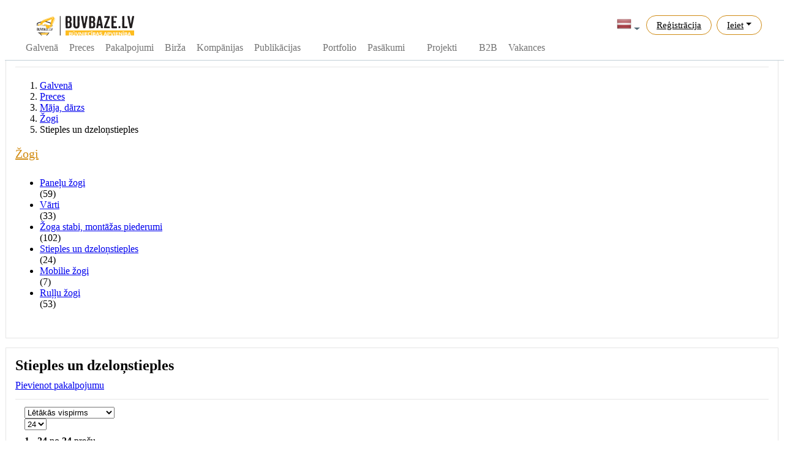

--- FILE ---
content_type: text/html; charset=utf-8
request_url: https://www.buvbaze.lv/lv/catalog/Stieples_un_dzelonstieples/
body_size: 10834
content:
<!DOCTYPE html>
<html lang="lv">
<head>
  	<meta http-equiv="Content-Type" content="text/html; charset=utf-8" />
	<meta name="viewport" content="width=device-width, initial-scale=1.0">
	<title>Stieples un dzeloņstieples</title>
	<meta name="description" content="Kategorijā: Stieple, cinkota, cinko, Dzeloņstieple, plaka" />
<meta name="keywords" content="Stieple, cinkota, cinko, Dzeloņstieple, plaka" />
	<meta name="generator" content="BuvBaze Engine v 1.0.4" />
	<meta name="author" content="Deniss Metelskis (dmhope.ru)">
	
	<script type="text/javascript" src="/engine/classes/min/index.php?charset=utf-8&amp;g=general&amp;19&amp;v=1.1.06"></script>
	<link rel="stylesheet" type="text/css" href="/engine/classes/min/index.php?charset=utf-8&amp;g=style&amp;19&amp;v=1.1.61" />

  <link href="/templates/buvbaze/css/simple-line-icons.css" rel="stylesheet">
  <link rel="stylesheet" type="text/css" href="/templates/buvbaze/style/style_3.css?v1161" />
  <link href="https://fonts.googleapis.com/css?family=Play" rel="stylesheet">
  <meta name="verify-paysera" content="0d17dfb36463988dda7f5e23eda86853">
  <link rel="apple-touch-icon" sizes="192x192" href="/templates/buvbaze/favicons/logo_favicon_192x192.png">
  <link rel="shortcut icon" href="/templates/buvbaze/favicons/logo_favicon_192x192.png" type="image/png">
  <link rel="icon" type="image/png" sizes="192x192" href="/templates/buvbaze/favicons/logo_favicon_192x192.png">
  <meta name="msapplication-config" content="/templates/buvbaze/source/browserconfig.xml">
<script>(function(a,b,c,e,g){a[e]=a[e]||[],a[e].push({'gtm.start':new Date().getTime(),event:'gtm.js'});var h=b.getElementsByTagName(c)[0],k=b.createElement(c),m='dataLayer'==e?'':'&l='+e;k.async=!0,k.src='https://www.googletagmanager.com/gtm.js?id='+g+m,h.parentNode.insertBefore(k,h)})(window,document,'script','dataLayer','GTM-P363KB');</script>
  <script type="text/javascript" src="//platform-api.sharethis.com/js/sharethis.js#property=59549e75b69de60011989963&product=inline-share-buttons"></script>
  <meta name="google-site-verification" content="0z3JF3_RRlSBSbXPDKdthFpQ2P1DIKFk-7d8StwgiKA" />
  <script>
    (function(i,s,o,g,r,a,m){i['GoogleAnalyticsObject']=r;i[r]=i[r]||function(){
      (i[r].q=i[r].q||[]).push(arguments)},i[r].l=1*new Date();a=s.createElement(o),
      m=s.getElementsByTagName(o)[0];a.async=1;a.src=g;m.parentNode.insertBefore(a,m)
    })(window,document,'script','https://www.google-analytics.com/analytics.js','ga');
    ga('create', 'UA-64504619-1', 'auto');
  </script>
  <script>
  !function(f,b,e,v,n,t,s)
  {if(f.fbq)return;n=f.fbq=function(){n.callMethod?
  n.callMethod.apply(n,arguments):n.queue.push(arguments)};
  if(!f._fbq)f._fbq=n;n.push=n;n.loaded=!0;n.version='2.0';
  n.queue=[];t=b.createElement(e);t.async=!0;
  t.src=v;s=b.getElementsByTagName(e)[0];
  s.parentNode.insertBefore(t,s)}(window, document,'script',
  'https://connect.facebook.net/en_US/fbevents.js');
  fbq('init', '632686500522603');
  fbq('track', 'PageView');
</script>
<noscript><img height="1" width="1" style="display:none"
  src="https://www.facebook.com/tr?id=632686500522603&ev=PageView&noscript=1"
/></noscript>
</head>
<body class="app header-fixed">
    
    
<style>
.dsdfsdfsfsdf{display: flex; width: 100%;}

/* Горизонтальное меню */
.horizon-swiper {white-space:nowrap;font-size: 0;}
.horizon-swiper,.horizon-swiper *,.horizon-swiper :after,.horizon-swiper :before{box-sizing:border-box}
.horizon-swiper{position:relative; background:#fff; width: 100%;}
.horizon-swiper a:focus,.horizon-swiper button:focus{outline:0}
.horizon-swiper.mouse-drag,.horizon-swiper.mouse-drag *{-webkit-user-select:none;-moz-user-select:none;-ms-user-select:none;user-select:none}
.horizon-swiper .horizon-outer{overflow:hidden; margin: auto; width: 100%;}
.horizon-swiper .horizon-inner {white-space:nowrap; overflow-x:auto; overflow-y:hidden; -webkit-overflow-scrolling:touch; font-size: 0;}
.horizon-swiper .horizon-inner .active {border-bottom: 2px solid #d7852e;}
.horizon-swiper .horizon-inner .active a {color: #a76523; }
.horizon-swiper .horizon-item{display:inline-block;position:relative;white-space:nowrap; margin: 0px 4px;}
.horizon-swiper .horizon-dots{display:none;text-align:center}
.horizon-swiper .horizon-dots .horizon-dot{display:inline-block;margin:0px}
.horizon-swiper.initialized .horizon-dots{display:block}
.horizon-swiper .horizon-next,.horizon-swiper .horizon-prev{display:none}
.horizon-swiper.initialized .horizon-next,.horizon-swiper.initialized .horizon-prev{display:block}
.horizon-swiper.first-item .horizon-prev,.horizon-swiper.last-item .horizon-next{opacity:.2}

.horizon-swiper .horizon-item .card_top {padding: 10px 20px; font-size: 16px; text-transform: uppercase;border-bottom: 2px solid transparent;}


.horizon-swiper .horizon-item:first-child a{margin-left: 0px;}
.horizon-swiper .horizon-item:last-child a{margin-right: 0px;}
.horizon-swiper .horizon-item a {display: block; color: #737373; padding: 0 5px; line-height: 40px; font-size: 16px;/*text-transform: uppercase;*/text-decoration: none;}
.horizon-swiper .horizon-item:hover a {color: #a76523; border-bottom: 1px solid #d7852e;}

.horizon-inner::-webkit-scrollbar { width: 0;}
.horizon-inner {-ms-overflow-style: none;}
.horizon-inner {overflow: -moz-scrollbars-none;}


.header {transition: top 0.5s ease-in-out!important; top: 0;}
.nav-up {top: -133px;}

.horizon-swiper {display:block!important;}
#login-dp .bottom{background: #f9f9f9;border-top:1px solid #c2d0d6;clear:both;padding:14px;}
#login-dp .social-buttons{margin:12px 0    }
#login-dp .form-group {margin-bottom: 10px;}

.dropdown-menu .company_list {position:  relative;}
.dropdown-menu .company_list a span {width: 75%;display: inline-block;overflow:  hidden;text-overflow: ellipsis;line-height: 1;vertical-align:  middle;margin-left: 8px;}
.dropdown-menu .company_list a.com_editIcon {position:  absolute;background: #f1f3f5;border-left: 1px solid #c2d0d6;line-height: 1;top: 0;right:  0;height:  34px;padding: 0 6px; text-decoration: none;}
.dropdown-menu .company_list a.com_editIcon:hover, .dropdown-menu .company_list a.com_editIcon:hover i {background-color: #e5e7e8; color: #585858;}
.dropdown-menu .company_list a.com_editIcon i {margin: 0;padding: 0;font-size: 16px;line-height: 34px;color: #9ea1a2;}


.expert-review-link {padding: 6.5px 16px;box-sizing: border-box;font-size: 15px;color: #000;border-radius: 30px;border: 1px solid #cf8b14;cursor: pointer;transition: border .15s ease;}
.expert-review-link a {color: #000!important;}
.expert-review-link:hover {background: #f9d68a;}

.fullstory .text{text-align: justify; overflow-wrap: break-word;}
</style>



<header class="app-header navbar">
	<div class="container" style="padding:0px;">

		<div class="dsdfsdfsfsdf" style="height: 50px;">

			<!--<button class="navbar-toggler d-lg-none" type="button">☰</button>-->
			<a class="navbar-brand" href="/lv/"></a>

			
			<ul class="nav navbar-nav ml-auto" style="padding-right: 15px;">

				<li class="nav-item dropdown">
					<a class="nav-link nav-country dropdown-toggle" data-toggle="dropdown" href="#" role="button" aria-haspopup="true" aria-expanded="false"><img class="img-flag" alt="Latviski" height="24" src="/images/flags/Latvia.png"></a>
					<div class="dropdown-menu dropdown-menu-right">
						<div class="dropdown-header text-center"><strong>Mainīt valodu</strong></div>
						<a class="dropdown-item" href="/ru/catalog/Stieples_un_dzelonstieples/" ><img class="img-flag" alt="Krieviski" height="24" src="/images/flags/Russia.png"> На русском</a>
					</div>
				</li>

				<li class="nav-item expert-review-link mx-1 d-down-none"><a class="nav-link" href="/lv/register/">Reģistrācija</a></li>
				<li class="nav-item expert-review-link dropdown mx-1">
					<a class="nav-link dropdown-toggle" data-toggle="dropdown" href="#" role="button" aria-haspopup="true" aria-expanded="false">Ieiet</a>
					<div id="login-dp" class="dropdown-menu dropdown-menu-right dropdown-menu-lg">
						<div class="dropdown-header text-center"><strong class="ng-binding">Ieiet</strong></div>
						<div style="padding: 10px; background: white;">
							<!--<div class="social-buttons"><a href="#" class="btn btn-facebook btn-block"><i class="fa fa-facebook"></i> Facebook</a></div>-->
							<form method="post">
								<div class="form-group">
									<label class="sr-only" for="login_name_lab">E-pasts</label>
									<input type="email" class="form-control" name="login_name" id="login_name_lab" placeholder="Email address" required>
								</div>
								<div class="form-group">
									<label class="sr-only" for="login_password_lab">Parole:</label>
									<input type="password" class="form-control" name="login_password" id="login_password_lab" placeholder="Password" required>
									<div class="help-block text-right"><a href="/lv/restore/">Aizmirsāt paroli?</a></div>
								</div>
								<div class="form-group">
									<input name="login" type="hidden" value="submit">
									<button type="button" onclick="submit();" class="btn btn-primary btn-block">Ieiet</button>
								</div>
							</form>
						</div>
						<div class="bottom text-center"><a href="/lv/register/"><b>Reģistrācija</b></a></div>
					</div>
				</li>
			</ul>
			



			

		</div>
		<div class="dsdfsdfsfsdf" style="height: 40px;">

			<div class="horizon-swiper" >
				<div class="horizon-item"><a href="/lv/">Galvenā</a></div>
				<div class="horizon-item"><a href="/lv/catalog/">Preces</a></div>
				<div class="horizon-item"><a href="/lv/pakalpojumi/">Pakalpojumi</a></div>
				<div class="horizon-item"><a href="/lv/ads/">Birža</a></div>
				<div class="horizon-item"><a href="/lv/companies/">Kompānijas </a></div>
				<div class="horizon-item"><a href="/lv/articles/">Publikācijas</a></div>
				<div class="horizon-item"><a href="/lv/video/"> </a></div>
				<div class="horizon-item"><a href="/lv/portfolio/">Portfolio</a></div>
				<div class="horizon-item"><a href="/lv/events/">Pasākumi</a></div>
				<div class="horizon-item"><a href="/lv/tenderi/"> </a></div>
				<div class="horizon-item"><a href="/lv/maju-projekti/">Projekti</a></div>
				<div class="horizon-item"><a href="/lv/biedri/"></a></div>
				<div class="horizon-item"><a href="/lv/b2b/">B2B</a></div>
				<div class="horizon-item"><a href="/lv/vakances/">Vakances</a></div>
				<div class="horizon-item"><a href="/lv/page/buvbaze_forums_2018/"> </a></div>
			</div>
		</div>

	</div>
</header>
    <div class="wrapper">
      <div class="wrapper-inner">
        
        <style>
	@media (max-width:1230px) {
		.wrapper-inner {width: 100%!important;display: block;}
		.items_list{border-bottom: 1px solid #ccc!important; width: 100%!important;display: block!important;font-size: 0px!important;margin-bottom:10px!important;box-shadow: none!important;}

		.section-buttons .pagination {margin: 0px!important; height: 20px!important; display: block!important; float: none!important;}
		.buvItems_image {display:inline-block; width: 40%!important;padding: 3px!important;}
		.buvItems_container{ width: 60%!important;display: inline-block;vertical-align: top; padding-left: 15px!important; }
		.button-hollow {display: none!important;}
		.item-name {height: auto!important;border: 0px!important; line-height: 15pt!important;}
	}	
	.section-header h2 {margin:0px!important;}


	.buvCatalog_box {display: inline-block; width: 100%;}
	.buvCatalog_box .container {background: #fff; border: 1px solid #e5e5e5; padding: 15px; width: 100%; margin-bottom: 15px;}
	.buvCatalog_box .container h1 {color: #333;font-size: 28px;font-weight: 300;margin: 0;}

	.buvCatalog_box .container h2 {margin: 0 0 10px 0;}
	.buvCatalog_box .container h2 a {color: #d18b11; font-size: 15pt; font-weight: 300; }

	.main_category {/*white-space: nowrap;*/ overflow: hidden; text-overflow: ellipsis;}
	a.buvcatalog_catLink {color: #333; font-size: 11pt; line-height: 1.3em;}

	.buv_sortBox {display: inline-block; width: 100%; padding: 8px 15px; margin-bottom: 20px; /*background-color: #fafafa;*/ border-radius: 4px;}


	/* products new */
	.products-list2 li.items_list{position:relative;display:block;float:left;width:23.5%;margin-right:2%;margin-bottom:25px;cursor:pointer;border:1px solid #fff;}
	.products-list2 li.items_list:hover{display:block;float:left;width:23.5%; margin-right:2%;margin-bottom:25px;outline:8px solid #fff;border:1px solid #fff;-webkit-box-shadow:0 0 10px 10px rgba(0,0,0,0.3);-moz-box-shadow:0 0 10px 10px rgba(0,0,0,0.3);box-shadow:0 0 10px 10px rgba(0,0,0,0.3);}
	.products-list2 li.items_list:nth-child(4n){margin-right:0}

	.products-list2 .image-wrap{width:100%;padding-top:75%; margin-bottom: 10px;}

	.products-list2 li.items_list .item-name{display:block;height:42px;overflow:hidden;padding-top:6px;margin-bottom:8px;line-height:10px;font-size: 20px;white-space: normal; border-top: 1px dotted #ccc;}
	.products-list2 li.items_list .item-name a{color:#333; font-weight: 300; text-decoration: none;font-size: 10pt;}
	.products-list2 li.items_list .item-name a:hover{color:#d18b11; font-weight: 300; text-decoration: underline;}

	.products-list2 li .item-price{margin:5px 0 5px 0px;font-size:18px;color:#d38b11;font-weight:600}
	.products-list2 li .item-price .amount{margin:0;color:#999;font-size:14px;font-weight:400}
	.products-list2 li .item-old-price{margin-right: 5px;font-size:14px; font-weight: 300; color:#8f8f8f;text-decoration:line-through}
	.products-list2 li .item-author i {display: none; }
	.products-list2 li .item-author{display:block;text-align:left;margin:-3px 5px 0 0;color:#888;font-size:8pt}

	.products-list2 li.items_list .item-author a{font-size:9pt;color:#888;text-decoration:none}
	.products-list2 li.items_list .item-author a:hover{font-size:9pt;color:#333;text-decoration:underline}
	/*****************/


	.breadcrumb {background: transparent;}
</style>

<div class="buvCatalog_box" data-sticky_parent>
	<div class="col-md-9">
		<!-- Поисковик по сайту -->
		<div class="container" style="background: #919191; padding: 5px;">
	<div class="row">
		<div class="col-md-12">
			<form name="searchForm" action="/lv/search/1/" id="fullsearch" method="get" autocomplete="off" data-lang="lv">
				<div class="custom-search-form">
					<input class="buvSearch_searchForm" type="text" id="q" name="q" placeholder="Meklēt preci, pakalpojumu, kompāniju.." shortplaceholder="Meklēt preci, pakalpojumu, kompāniju.." value="" spellcheck="false" autocomplete="off">
					<span class="buvSearch_searchBtn">
						<button type="submit" value="Meklēt">Meklēt</button>
					</span>
				</div>
			</form>

			<div class="col-md-12 text-left" id="buvSearch_radio" style="display: none; padding: 15px;">
				<label class="radio-inline buvSearch_radio active"><input type="radio" id="module_1" name="module" value="1">Meklēt precēs </label>
				<label class="radio-inline buvSearch_radio"><input type="radio" id="module_2" name="module" value="2">Meklēt pakalpojumos</label>
				<label class="radio-inline buvSearch_radio"><input type="radio" id="module_3" name="module" value="3">Meklēt kompānijās</label>
				<label class="radio-inline buvSearch_radio"><input type="radio" id="module_4" name="module" value="4">Meklēšana tenderos</label>
			</div>
		</div>
	</div>
</div>
		<!-- /Поисковик по сайту -->

		<div class="container">
			<!-- Название раздела -->
			<div style="display: inline-block; width: 100%; border-bottom: 1px solid #e6e6e6; margin-bottom: 5px;">
				<h2>Kategorijas preču sadaļā</h2>
			</div>
			<!-- /Название раздела -->

			<!-- Крошки -->
			<ol class="breadcrumb">
				<li class="breadcrumb-item"><a href="/lv/">Galvenā</a></li>
				<li class="breadcrumb-item"><a href="/lv/catalog/">Preces</a></li>
				<li class="breadcrumb-item"><a href="https://www.buvbaze.lv/lv/catalog/Maja_darzs/">Māja, dārzs</a></li>  <li class="breadcrumb-item"><a href="https://www.buvbaze.lv/lv/catalog/Zogi/">Žogi</a></li>  <li class="breadcrumb-item active"><span>Stieples un dzeloņstieples</span></li>
			</ol>
			<!-- /Крошки -->
			
			<!-- Категории -->
			<div class="row-flex row-flex-wrap">
				<div class="col-xs-12"><div style='background: #fff; margin-bottom: 15px; width: 100%;'><div class="main_head"><h2><a href="/lv/catalog/Zogi/">Žogi</a></h2></div><div class="main_category"><ul class="buv_catList"><div class='col-xs-12 col-md-6'><li class=""><div class="buv_catName"><a href="/lv/catalog/Panelu_zogi/">Paneļu žogi</a></div><div class="buv_catValue">(59)</div></li></div><div class='col-xs-12 col-md-6'><li class=""><div class="buv_catName"><a href="/lv/catalog/Varti/">Vārti</a></div><div class="buv_catValue">(33)</div></li></div><div class='col-xs-12 col-md-6'><li class=""><div class="buv_catName"><a href="/lv/catalog/Zoga_stabi_montazas_piederumi/">Žoga stabi, montāžas piederumi</a></div><div class="buv_catValue">(102)</div></li></div><div class='col-xs-12 col-md-6'><li class="action"><div class="buv_catName"><a href="/lv/catalog/Stieples_un_dzelonstieples/">Stieples un dzeloņstieples</a></div><div class="buv_catValue">(24)</div></li></div><div class='col-xs-12 col-md-6'><li class=""><div class="buv_catName"><a href="/lv/catalog/Mobilie_zogi/">Mobilie žogi</a></div><div class="buv_catValue">(7)</div></li></div><div class='col-xs-12 col-md-6'><li class=""><div class="buv_catName"><a href="/lv/catalog/Rullu_zogi/">Ruļļu žogi</a></div><div class="buv_catValue">(53)</div></li></div></ul></div></div></div>
			</div>
			<!-- /Категории -->
		</div>

		<div class="container">
			<div class="row">
				<div class="col-md-9">
					<h2>Stieples un dzeloņstieples</h2>
				</div>

				<div class="col-md-3">
					
					<a href="/lv/register/" class="btn btn-block btn-gold"><i class="fa fa-plus" style="color: #fff;"></i> Pievienot pakalpojumu</a>
				</div>
			</div>
			<div style="display: inline-block; width: 100%; border-bottom: 1px solid #e6e6e6;"></div>

			<!-- Сортировка -->
			<div class="buv_sortBox">
				<div class="filter-option pull-left">
					<div class="trackMe collapsible">
						<div class='sidebar-body left' >			
							<select id='sortByFilter' class='form-control trackMe collapsible' onchange='window.location.href=this.options[this.selectedIndex].value'>
								<option value="/lv/catalog/Stieples_un_dzelonstieples/sort/sp=0;">Pēc datuma</option>
<option value="/lv/catalog/Stieples_un_dzelonstieples/sort/sp=1;" selected >Lētākās vispirms </option>
<option value="/lv/catalog/Stieples_un_dzelonstieples/sort/sp=2;">Dārgākās vispirms</option>
<option value="/lv/catalog/Stieples_un_dzelonstieples/sort/sp=3;">Populārākas vispirms</option>

							</select>
						</div>
						<div class='sidebar-body left'>			
							<select id='sortByFilter' class='form-control trackMe collapsible' onchange='window.location.href=this.options[this.selectedIndex].value'>
								<option value="/lv/catalog/Stieples_un_dzelonstieples/sort/pi=24;">24</option>
<option value="/lv/catalog/Stieples_un_dzelonstieples/sort/pi=48;">48</option>
<option value="/lv/catalog/Stieples_un_dzelonstieples/sort/pi=72;">72</option>
	
							</select>
						</div>
					</div>
				</div>
				<div class="filter-option pull-right">
					<div class="trackMe collapsible">
						<span class="pagination-text" style="line-height: 27pt;"><b>1</b> - <b>24</b> no <b>24</b> preču</span>
					</div>
				</div>
			</div>
			<!-- /Сортировка -->

			<!-- Товары -->
			<div style="margin-top: 10px;">
				<ul class="products-list2 clearfix">
					<li class="items_list">
	<div class="buvItems_image"><a href="/lv/catalog/73400/stieple-06mm-x-30m-cinkota-000421.html"><div class="image-wrap product-image"><img src="http://img.prof.lv/good_145057/41157.jpg?60" alt="Stieple 0.6mm x 30m, cinkota ("></div></a></div>
	<div class="buvItems_container">
		<p class="item-name"><a href="/lv/catalog/73400/stieple-06mm-x-30m-cinkota-000421.html">Stieple 0.6mm x 30m, cinkota (</a></p>
		<span class='item-author'><a href="/lv/companies/25239/">prof.lv</a></span>
				<div class='clearfix'>
			<div class='item-price' align="left">
				 0.56 &euro;
			</div>
		</div>
	</div>
</li><li class="items_list">
	<div class="buvItems_image"><a href="/lv/catalog/73517/stieple-05-09mm-x-30m-cinkota-pvc-parklata-000423.html"><div class="image-wrap product-image"><img src="http://img.prof.lv/good_145061/41156.jpg?94" alt="Stieple 0.5/0.9mm x 30m, cinko"></div></a></div>
	<div class="buvItems_container">
		<p class="item-name"><a href="/lv/catalog/73517/stieple-05-09mm-x-30m-cinkota-pvc-parklata-000423.html">Stieple 0.5/0.9mm x 30m, cinko</a></p>
		<span class='item-author'><a href="/lv/companies/25239/">prof.lv</a></span>
				<div class='clearfix'>
			<div class='item-price' align="left">
				 0.75 &euro;
			</div>
		</div>
	</div>
</li><li class="items_list">
	<div class="buvItems_image"><a href="/lv/catalog/73423/stieple-09mm-x-50m-cinkota-000420.html"><div class="image-wrap product-image"><img src="http://img.prof.lv/good_145057/41157.jpg?37" alt="Stieple 0.9mm x 50m, cinkota ("></div></a></div>
	<div class="buvItems_container">
		<p class="item-name"><a href="/lv/catalog/73423/stieple-09mm-x-50m-cinkota-000420.html">Stieple 0.9mm x 50m, cinkota (</a></p>
		<span class='item-author'><a href="/lv/companies/25239/">prof.lv</a></span>
				<div class='clearfix'>
			<div class='item-price' align="left">
				 0.90 &euro;
			</div>
		</div>
	</div>
</li><li class="items_list">
	<div class="buvItems_image"><a href="/lv/catalog/73540/stieple-08-13mm-x-50m-cinkota-pvc-parklata-000422.html"><div class="image-wrap product-image"><img src="http://img.prof.lv/good_145061/41156.jpg?58" alt="Stieple 0.8/1.3mm x 50m, cinko"></div></a></div>
	<div class="buvItems_container">
		<p class="item-name"><a href="/lv/catalog/73540/stieple-08-13mm-x-50m-cinkota-pvc-parklata-000422.html">Stieple 0.8/1.3mm x 50m, cinko</a></p>
		<span class='item-author'><a href="/lv/companies/25239/">prof.lv</a></span>
				<div class='clearfix'>
			<div class='item-price' align="left">
				 1.35 &euro;
			</div>
		</div>
	</div>
</li><li class="items_list">
	<div class="buvItems_image"><a href="/lv/catalog/73620/stieple-04-28mm-x-50m-plakana-000536.html"><div class="image-wrap product-image"><img src="http://img.prof.lv/good_145066/41155.jpg?72" alt="Stieple 0.4/2.8mm x 50m, plaka"></div></a></div>
	<div class="buvItems_container">
		<p class="item-name"><a href="/lv/catalog/73620/stieple-04-28mm-x-50m-plakana-000536.html">Stieple 0.4/2.8mm x 50m, plaka</a></p>
		<span class='item-author'><a href="/lv/companies/25239/">prof.lv</a></span>
				<div class='clearfix'>
			<div class='item-price' align="left">
				 2.15 &euro;
			</div>
		</div>
	</div>
</li><li class="items_list">
	<div class="buvItems_image"><a href="/lv/catalog/73562/stieple-17mm-x-100m-cinkota-pvc-parklata-000336.html"><div class="image-wrap product-image"><img src="http://img.prof.lv/good_145061/41156.jpg?53" alt="Stieple 1.7mm x 100m, cinkota,"></div></a></div>
	<div class="buvItems_container">
		<p class="item-name"><a href="/lv/catalog/73562/stieple-17mm-x-100m-cinkota-pvc-parklata-000336.html">Stieple 1.7mm x 100m, cinkota,</a></p>
		<span class='item-author'><a href="/lv/companies/25239/">prof.lv</a></span>
				<div class='clearfix'>
			<div class='item-price' align="left">
				 2.48 &euro;
			</div>
		</div>
	</div>
</li><li class="items_list">
	<div class="buvItems_image"><a href="/lv/catalog/73447/stieple-15mm-x-100m-cinkota-000335.html"><div class="image-wrap product-image"><img src="http://img.prof.lv/good_145057/41157.jpg?32" alt="Stieple 1.5mm x 100m, cinkota "></div></a></div>
	<div class="buvItems_container">
		<p class="item-name"><a href="/lv/catalog/73447/stieple-15mm-x-100m-cinkota-000335.html">Stieple 1.5mm x 100m, cinkota </a></p>
		<span class='item-author'><a href="/lv/companies/25239/">prof.lv</a></span>
				<div class='clearfix'>
			<div class='item-price' align="left">
				 3.15 &euro;
			</div>
		</div>
	</div>
</li><li class="items_list">
	<div class="buvItems_image"><a href="/lv/catalog/73470/stieple-25mm-x-100m-cinkota-000226.html"><div class="image-wrap product-image"><img src="http://img.prof.lv/good_145057/41157.jpg?20" alt="Stieple 2.5mm x 100m, cinkota "></div></a></div>
	<div class="buvItems_container">
		<p class="item-name"><a href="/lv/catalog/73470/stieple-25mm-x-100m-cinkota-000226.html">Stieple 2.5mm x 100m, cinkota </a></p>
		<span class='item-author'><a href="/lv/companies/25239/">prof.lv</a></span>
				<div class='clearfix'>
			<div class='item-price' align="left">
				 6.98 &euro;
			</div>
		</div>
	</div>
</li><li class="items_list">
	<div class="buvItems_image"><a href="/lv/catalog/73583/stieple-2-3mm-x-100m-cinkota-pvc-parklata-000228.html"><div class="image-wrap product-image"><img src="http://img.prof.lv/good_145061/41156.jpg?37" alt="Stieple 2/3mm x 100m, cinkota,"></div></a></div>
	<div class="buvItems_container">
		<p class="item-name"><a href="/lv/catalog/73583/stieple-2-3mm-x-100m-cinkota-pvc-parklata-000228.html">Stieple 2/3mm x 100m, cinkota,</a></p>
		<span class='item-author'><a href="/lv/companies/25239/">prof.lv</a></span>
				<div class='clearfix'>
			<div class='item-price' align="left">
				 6.98 &euro;
			</div>
		</div>
	</div>
</li><li class="items_list">
	<div class="buvItems_image"><a href="/lv/catalog/73638/dzelonstieple-4-17mm-x-100m-000497.html"><div class="image-wrap product-image"><img src="http://img.prof.lv/good_145067/41154.jpg?71" alt="Dzeloņstieple 4/1.7mm x 100m ("></div></a></div>
	<div class="buvItems_container">
		<p class="item-name"><a href="/lv/catalog/73638/dzelonstieple-4-17mm-x-100m-000497.html">Dzeloņstieple 4/1.7mm x 100m (</a></p>
		<span class='item-author'><a href="/lv/companies/25239/">prof.lv</a></span>
				<div class='clearfix'>
			<div class='item-price' align="left">
				 10.98 &euro;
			</div>
		</div>
	</div>
</li><li class="items_list">
	<div class="buvItems_image"><a href="/lv/catalog/73654/dzelonstieple-4-20mm-x-100m-000697.html"><div class="image-wrap product-image"><img src="http://img.prof.lv/good_145067/41154.jpg?84" alt="Dzeloņstieple 4/2.0mm x 100m ("></div></a></div>
	<div class="buvItems_container">
		<p class="item-name"><a href="/lv/catalog/73654/dzelonstieple-4-20mm-x-100m-000697.html">Dzeloņstieple 4/2.0mm x 100m (</a></p>
		<span class='item-author'><a href="/lv/companies/25239/">prof.lv</a></span>
				<div class='clearfix'>
			<div class='item-price' align="left">
				 11.98 &euro;
			</div>
		</div>
	</div>
</li><li class="items_list">
	<div class="buvItems_image"><a href="/lv/catalog/73493/stieple-35mm-x-100m-cinkota-000227.html"><div class="image-wrap product-image"><img src="http://img.prof.lv/good_145057/41157.jpg?92" alt="Stieple 3.5mm x 100m, cinkota "></div></a></div>
	<div class="buvItems_container">
		<p class="item-name"><a href="/lv/catalog/73493/stieple-35mm-x-100m-cinkota-000227.html">Stieple 3.5mm x 100m, cinkota </a></p>
		<span class='item-author'><a href="/lv/companies/25239/">prof.lv</a></span>
				<div class='clearfix'>
			<div class='item-price' align="left">
				 12.48 &euro;
			</div>
		</div>
	</div>
</li><li class="items_list">
	<div class="buvItems_image"><a href="/lv/catalog/73603/stieple-3-4mm-x-100m-cinkota-pvc-parklata-000229.html"><div class="image-wrap product-image"><img src="http://img.prof.lv/good_145061/41156.jpg?13" alt="Stieple 3/4mm x 100m, cinkota,"></div></a></div>
	<div class="buvItems_container">
		<p class="item-name"><a href="/lv/catalog/73603/stieple-3-4mm-x-100m-cinkota-pvc-parklata-000229.html">Stieple 3/4mm x 100m, cinkota,</a></p>
		<span class='item-author'><a href="/lv/companies/25239/">prof.lv</a></span>
				<div class='clearfix'>
			<div class='item-price' align="left">
				 13.48 &euro;
			</div>
		</div>
	</div>
</li>
				</ul>
			</div>
			<!-- /Товары -->

			<!-- Пагинатор -->
			
			<!-- /Пагинатор -->
		</div>
	</div>
	<div class="col-md-3" data-sticky_column>
		<!-- Правый блок -->
		

		<!-- Информер 'b2b' -->
		<div class="buvWall_aside">
			<div class="sidebar2">
				<div class="buvWall_blockTititle">
					<a class="buvWall_blockLink1" href="/lv/b2b/">B2B piedāvājums</a>
				</div>
				<div class='sidebar-body'>
					<style>
.card__b2b-01.no_border {
  border: 0 !important;
  border-radius: 0 !important;
  box-shadow: none !important;
}
</style>

<div class="card card__b2b-01 no_border" onclick="ga('send', 'event', 'click', 'informer_b2b');">
	<div class="card__b2b-content">
		<div class="text-center"><a href="/lv/b2b/6-Optovye-prodazhi-filtrov-dlya-vody-i-ih-komplektuyuschih-v-Pribaltike-i-Evrope/" class=" text-center"><img alt="image" class="img-responsive" style="display: inline-block; max-width: 130px;" src="/uploads/avatars/foto_1153_2.jpg"></a></div>
		<h3><a href="/lv/b2b/6-Optovye-prodazhi-filtrov-dlya-vody-i-ih-komplektuyuschih-v-Pribaltike-i-Evrope/" class="card__b2b-title">Оптовые продажи фильтров для воды и их комплектующих в Прибалтике и Европе.</a></h3>
		<div class="card__b2b-msg">Заинтересованы в строительных компаниях и компаниях, связанных с водоподготовкой. Готовы предложить хорошие цены, поддержку 247, наличие товаров на ск...</div>

		<div class="cat-block"><div class="cat-title">Kategorija</div><div class="cat-msg"><span>/</span>Būvnieki</div></div>
		<div class="cat-block"><div class="cat-title">Galvenais ofiss</div><div class="cat-msg"><span>/</span>Latvija</div></div>
		<div class="cat-block"><div class="cat-title">Interesējošās valstis</div><div class="cat-msg"><span>/</span>Latvija, Beļģija, Lielbritānija, Vācija, Grieķija, Īrija, Itālija, Lietuva, Polija, Slovākija, Somija, Francija, Čehija, Zviedrija, Igaunija, Īslande, Norvēģija</div></div>
	</div>
	<div class="contact-panel"><div class="contact-panel-button" style="width: 100%;"><a href="/lv/b2b/6-Optovye-prodazhi-filtrov-dlya-vody-i-ih-komplektuyuschih-v-Pribaltike-i-Evrope/" class="bb-btn btn-phone btn-block" style="padding: 3px 16px;">Skatīt piedāvājumu</a></div></div>
</div>
				</div>
			</div>
		</div>
		<!-- /Информер 'b2b' -->

		
		
		<!-- /Правый блок -->
	</div>
</div>
        <div style="clear: both"></div>
      </div>
      <footer role="contentinfo_land">
    <div class="wrapper_landing-inner">
        <div class="footer-left" style="width:100%;">
            <ul class="footer-links">
                <li><a href="/lv/page/aboutus/">Par projektu</a></li>
                <li><a href="/lv/page/tarifu_plani/">Tarifu plāni</a></li>
                <li><a href="/lv/page/noteikumi/">Lietošanas noteikumi</a></li>
                <li><a href="/lv/page/konfidencialitates-politika/">Konfidencialitātes politika</a></li>
				<!--<li><a href="/lv/page/informacija-veikaliem/">Veikaliem</a></li>-->
                <li><a href="/lv/page/pressa/">Prese</a></li>
                <li><a href="/lv/blog/">Blogs</a></li>
                <li><a href="/lv/page/sadarbiba/">Sadarbība</a></li>
                <li><a href="/lv/page/vakances/">Vakances</a></li>
                <li><a href="/lv/buvniecibas-gada-balsosana-2017/">Balsošana</a></li>
                <li><a href="/lv/page/buvbaze_forums_2018/"> </a></li>

            </ul>
            <ul class="social-links">
                <li><a href="https://www.facebook.com/buvbaze.lv/" target="_blank"><i class="fa fa-facebook"></i>Facebook</a></li>
                <li><a href="https://www.instagram.com/buvbazelv/" target="_blank"><i class="fa fa-instagram"></i>Instagram</a></li>
                <li><a href="https://twitter.com/buvbazelv" target="_blank"><i class="fa fa-twitter"></i>Twitter</a></li>
                <li><a href="https://www.youtube.com/channel/UCAzwaD4a8i2-tfnNSKaX7pA" target="_blank"><i class="fa fa-youtube"></i>Youtube</a></li>
            </ul>
        </div>
    </div>
    <div class="wrapper_landing-inner" style="display: block;">
        <div class="row" style="display: block; margin: 0;">
            <div class="col-md-6" style="display: inline-block;">Remontē un būvē kopā ar speciālistiem. Izvēlies sev labākos pēc atsauksmēm un cenām.</div>
            <div class="col-md-6 text-md-right" style="display: inline-block;">© 2018. Buvbaze. Visas tiesības aizsargātas</div>
        </div>
    </div>
</footer>

<div id="top_dm_button"><i class="fa fa-chevron-up"></i></div>
<script>
!function(f,b,e,v,n,t,s){if(f.fbq)return;n=f.fbq=function(){n.callMethod?
n.callMethod.apply(n,arguments):n.queue.push(arguments)};if(!f._fbq)f._fbq=n;
n.push=n;n.loaded=!0;n.version='2.0';n.queue=[];t=b.createElement(e);t.async=!0;
t.src=v;s=b.getElementsByTagName(e)[0];s.parentNode.insertBefore(t,s)}(window,
document,'script','https://connect.facebook.net/en_US/fbevents.js');
fbq('init', '1643887382531669'); // Insert your pixel ID here.
fbq('track', 'PageView');
</script>
<noscript><img height="1" width="1" style="display:none"src="https://www.facebook.com/tr?id=1643887382531669&ev=PageView&noscript=1"/></noscript>
<script type="text/javascript"> (function (d, w, c) { (w[c] = w[c] || []).push(function() { try { w.yaCounter31101306 = new Ya.Metrika({ id:31101306, clickmap:true, trackLinks:true, accurateTrackBounce:true, webvisor:true, trackHash:true }); } catch(e) { } }); var n = d.getElementsByTagName("script")[0], s = d.createElement("script"), f = function () { n.parentNode.insertBefore(s, n); }; s.type = "text/javascript"; s.async = true; s.src = "https://mc.yandex.ru/metrika/watch.js"; if (w.opera == "[object Opera]") { d.addEventListener("DOMContentLoaded", f, false); } else { f(); } })(document, window, "yandex_metrika_callbacks"); </script> <noscript><div><img src="https://mc.yandex.ru/watch/31101306" style="position:absolute; left:-9999px;" alt="" /></div></noscript>
<script id="rhlpscrtg" type="text/javascript" charset="utf-8" async="async" src="https://web.redhelper.ru/service/main.js?c=trutek"></script> 


<script>
    (function() {
    "use strict";
    activeStickyKit();
    var screen = 992;
    var windowHeight, windowWidth;
    windowWidth = $(window).width();
    if (windowWidth < screen) {
        detachStickyKit();
    } else {
        activeStickyKit();
    }
    windowSize();
    $(window).resize(
        debounce(function() {
            windowSize();
            $(document.body).trigger("sticky_kit:recalc");
            if (windowWidth < screen) {
                detachStickyKit();
            } else {
                activeStickyKit();
            }
        }, 250)
    );
})(window.jQuery);
</script>
    </div>
    
    <script type="text/javascript">
var dle_root       = '/';
var bb_lang       = 'lv';
var dle_admin      = '';
var dle_login_hash = '';
var dle_group      = 5;
var dle_skin       = 'buvbaze';
var dle_act_lang   = ["Jā", "Nē", "Ievadīšana", "Atcelšana", "Сохранить", "Удалить", "Загрузка. Пожалуйста, подождите..."];
var dle_info       = 'Informācija';
var dle_confirm    = 'Apstiprinājums';
var dle_prompt     = 'Informācijas ievadīšana';
var dle_req_field  = 'Заполните все необходимые поля';
var dle_del_agree  = 'Вы действительно хотите удалить? Данное действие невозможно будет отменить';
var dle_save_ok    = 'Изменения успешно сохранены. Обновить страницу?';
var dm_bgb_dm_time_days = ' d. ';
var dm_bgb_dm_time_hours = ' s. ';
var dm_bgb_dm_time_minutes = ' m. ';
var dm_bgb_dm_time_seconds = ' s.';
var dm_bgb_vStop = '2017-12-31 23:59:00';
var dm_bgb_StopText = '';
var activeBBPage    = '1';
</script>
    <noscript><iframe src="https://www.googletagmanager.com/ns.html?id=GTM-P363KB" height="0" width="0" style="display:none;visibility:hidden"></iframe></noscript>
  </body>
  </html><!-- Copyright Deniss Metelskis (http://dmhope.ru) -->

--- FILE ---
content_type: text/plain
request_url: https://www.google-analytics.com/j/collect?v=1&_v=j102&a=496308273&t=pageview&_s=1&dl=https%3A%2F%2Fwww.buvbaze.lv%2Flv%2Fcatalog%2FStieples_un_dzelonstieples%2F&ul=en-us%40posix&dt=Stieples%20un%20dzelo%C5%86stieples&sr=1280x720&vp=1280x720&_u=aEDAAEABAAAAACAAI~&jid=1343280960&gjid=158884650&cid=1187487399.1765718168&tid=UA-64504619-1&_gid=1139029373.1765718168&_r=1&_slc=1&gtm=45He5cb0h2n71P363KBza200&gcd=13l3l3l3l1l1&dma=0&tag_exp=103116026~103200004~104527906~104528500~104684208~104684211~105391252~115583767~115938466~115938469~116184927~116184929~116217636~116217638~116251938~116251940&z=527322770
body_size: -449
content:
2,cG-GMB20Q464X